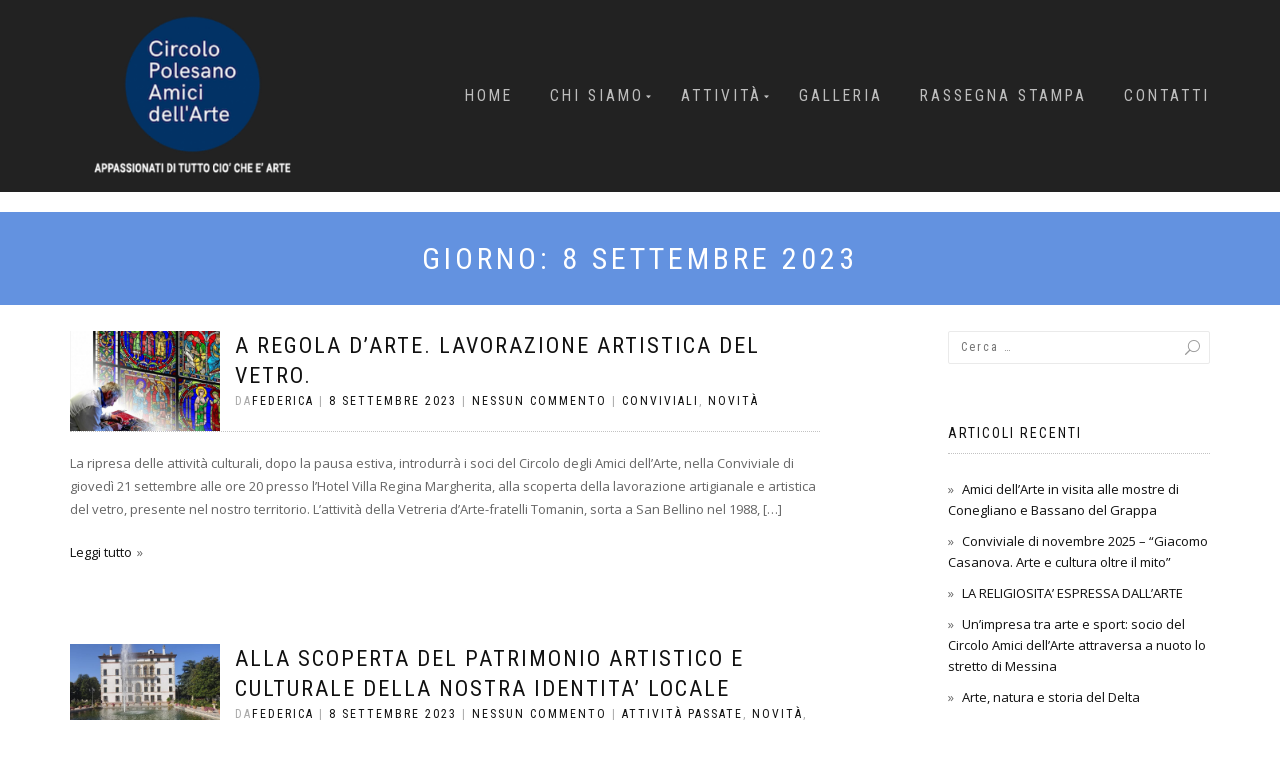

--- FILE ---
content_type: text/html; charset=UTF-8
request_url: http://www.amiciarterovigo.it/2023/09/08/
body_size: 41003
content:
<!DOCTYPE html>
<html lang="it-IT">
<head>
<meta charset="UTF-8">
<meta name="viewport" content="width=device-width, initial-scale=1, maximum-scale=1">
<link rel="profile" href="http://gmpg.org/xfn/11">

<meta name='robots' content='noindex, follow' />

	<!-- This site is optimized with the Yoast SEO plugin v18.9 - https://yoast.com/wordpress/plugins/seo/ -->
	<title>8 Settembre 2023 - amici arte rovigo</title>
	<meta property="og:locale" content="it_IT" />
	<meta property="og:type" content="website" />
	<meta property="og:title" content="8 Settembre 2023 - amici arte rovigo" />
	<meta property="og:url" content="http://www.amiciarterovigo.it/2023/09/08/" />
	<meta property="og:site_name" content="amici arte rovigo" />
	<meta name="twitter:card" content="summary" />
	<script type="application/ld+json" class="yoast-schema-graph">{"@context":"https://schema.org","@graph":[{"@type":"WebSite","@id":"http://www.amiciarterovigo.it/#website","url":"http://www.amiciarterovigo.it/","name":"amici arte rovigo","description":"Appassionati di tutto ciò che è Arte","potentialAction":[{"@type":"SearchAction","target":{"@type":"EntryPoint","urlTemplate":"http://www.amiciarterovigo.it/?s={search_term_string}"},"query-input":"required name=search_term_string"}],"inLanguage":"it-IT"},{"@type":"CollectionPage","@id":"http://www.amiciarterovigo.it/2023/09/08/#webpage","url":"http://www.amiciarterovigo.it/2023/09/08/","name":"8 Settembre 2023 - amici arte rovigo","isPartOf":{"@id":"http://www.amiciarterovigo.it/#website"},"breadcrumb":{"@id":"http://www.amiciarterovigo.it/2023/09/08/#breadcrumb"},"inLanguage":"it-IT","potentialAction":[{"@type":"ReadAction","target":["http://www.amiciarterovigo.it/2023/09/08/"]}]},{"@type":"BreadcrumbList","@id":"http://www.amiciarterovigo.it/2023/09/08/#breadcrumb","itemListElement":[{"@type":"ListItem","position":1,"name":"Home","item":"http://www.amiciarterovigo.it/"},{"@type":"ListItem","position":2,"name":"Archivi per 8 Settembre 2023"}]}]}</script>
	<!-- / Yoast SEO plugin. -->


<link rel='dns-prefetch' href='//netdna.bootstrapcdn.com' />
<link rel='dns-prefetch' href='//s.w.org' />
<link rel="alternate" type="application/rss+xml" title="amici arte rovigo  &raquo; Feed" href="http://www.amiciarterovigo.it/feed/" />
<link rel="alternate" type="application/rss+xml" title="amici arte rovigo  &raquo; Feed dei commenti" href="http://www.amiciarterovigo.it/comments/feed/" />
<script type="text/javascript">
window._wpemojiSettings = {"baseUrl":"https:\/\/s.w.org\/images\/core\/emoji\/13.1.0\/72x72\/","ext":".png","svgUrl":"https:\/\/s.w.org\/images\/core\/emoji\/13.1.0\/svg\/","svgExt":".svg","source":{"concatemoji":"http:\/\/www.amiciarterovigo.it\/wp-includes\/js\/wp-emoji-release.min.js?ver=5.9.12"}};
/*! This file is auto-generated */
!function(e,a,t){var n,r,o,i=a.createElement("canvas"),p=i.getContext&&i.getContext("2d");function s(e,t){var a=String.fromCharCode;p.clearRect(0,0,i.width,i.height),p.fillText(a.apply(this,e),0,0);e=i.toDataURL();return p.clearRect(0,0,i.width,i.height),p.fillText(a.apply(this,t),0,0),e===i.toDataURL()}function c(e){var t=a.createElement("script");t.src=e,t.defer=t.type="text/javascript",a.getElementsByTagName("head")[0].appendChild(t)}for(o=Array("flag","emoji"),t.supports={everything:!0,everythingExceptFlag:!0},r=0;r<o.length;r++)t.supports[o[r]]=function(e){if(!p||!p.fillText)return!1;switch(p.textBaseline="top",p.font="600 32px Arial",e){case"flag":return s([127987,65039,8205,9895,65039],[127987,65039,8203,9895,65039])?!1:!s([55356,56826,55356,56819],[55356,56826,8203,55356,56819])&&!s([55356,57332,56128,56423,56128,56418,56128,56421,56128,56430,56128,56423,56128,56447],[55356,57332,8203,56128,56423,8203,56128,56418,8203,56128,56421,8203,56128,56430,8203,56128,56423,8203,56128,56447]);case"emoji":return!s([10084,65039,8205,55357,56613],[10084,65039,8203,55357,56613])}return!1}(o[r]),t.supports.everything=t.supports.everything&&t.supports[o[r]],"flag"!==o[r]&&(t.supports.everythingExceptFlag=t.supports.everythingExceptFlag&&t.supports[o[r]]);t.supports.everythingExceptFlag=t.supports.everythingExceptFlag&&!t.supports.flag,t.DOMReady=!1,t.readyCallback=function(){t.DOMReady=!0},t.supports.everything||(n=function(){t.readyCallback()},a.addEventListener?(a.addEventListener("DOMContentLoaded",n,!1),e.addEventListener("load",n,!1)):(e.attachEvent("onload",n),a.attachEvent("onreadystatechange",function(){"complete"===a.readyState&&t.readyCallback()})),(n=t.source||{}).concatemoji?c(n.concatemoji):n.wpemoji&&n.twemoji&&(c(n.twemoji),c(n.wpemoji)))}(window,document,window._wpemojiSettings);
</script>
<style type="text/css">
img.wp-smiley,
img.emoji {
	display: inline !important;
	border: none !important;
	box-shadow: none !important;
	height: 1em !important;
	width: 1em !important;
	margin: 0 0.07em !important;
	vertical-align: -0.1em !important;
	background: none !important;
	padding: 0 !important;
}
</style>
	<link rel='stylesheet' id='tkss-style-css'  href='http://www.amiciarterovigo.it/wp-content/plugins/tk-social-share/css/style.css?ver=5.9.12' type='text/css' media='all' />
<link rel='stylesheet' id='tkss-cl-css-css'  href='http://www.amiciarterovigo.it/wp-content/plugins/tk-social-share/css/colored-icons.css?ver=5.9.12' type='text/css' media='all' />
<link rel='stylesheet' id='wp-block-library-css'  href='http://www.amiciarterovigo.it/wp-includes/css/dist/block-library/style.min.css?ver=5.9.12' type='text/css' media='all' />
<style id='global-styles-inline-css' type='text/css'>
body{--wp--preset--color--black: #000000;--wp--preset--color--cyan-bluish-gray: #abb8c3;--wp--preset--color--white: #ffffff;--wp--preset--color--pale-pink: #f78da7;--wp--preset--color--vivid-red: #cf2e2e;--wp--preset--color--luminous-vivid-orange: #ff6900;--wp--preset--color--luminous-vivid-amber: #fcb900;--wp--preset--color--light-green-cyan: #7bdcb5;--wp--preset--color--vivid-green-cyan: #00d084;--wp--preset--color--pale-cyan-blue: #8ed1fc;--wp--preset--color--vivid-cyan-blue: #0693e3;--wp--preset--color--vivid-purple: #9b51e0;--wp--preset--gradient--vivid-cyan-blue-to-vivid-purple: linear-gradient(135deg,rgba(6,147,227,1) 0%,rgb(155,81,224) 100%);--wp--preset--gradient--light-green-cyan-to-vivid-green-cyan: linear-gradient(135deg,rgb(122,220,180) 0%,rgb(0,208,130) 100%);--wp--preset--gradient--luminous-vivid-amber-to-luminous-vivid-orange: linear-gradient(135deg,rgba(252,185,0,1) 0%,rgba(255,105,0,1) 100%);--wp--preset--gradient--luminous-vivid-orange-to-vivid-red: linear-gradient(135deg,rgba(255,105,0,1) 0%,rgb(207,46,46) 100%);--wp--preset--gradient--very-light-gray-to-cyan-bluish-gray: linear-gradient(135deg,rgb(238,238,238) 0%,rgb(169,184,195) 100%);--wp--preset--gradient--cool-to-warm-spectrum: linear-gradient(135deg,rgb(74,234,220) 0%,rgb(151,120,209) 20%,rgb(207,42,186) 40%,rgb(238,44,130) 60%,rgb(251,105,98) 80%,rgb(254,248,76) 100%);--wp--preset--gradient--blush-light-purple: linear-gradient(135deg,rgb(255,206,236) 0%,rgb(152,150,240) 100%);--wp--preset--gradient--blush-bordeaux: linear-gradient(135deg,rgb(254,205,165) 0%,rgb(254,45,45) 50%,rgb(107,0,62) 100%);--wp--preset--gradient--luminous-dusk: linear-gradient(135deg,rgb(255,203,112) 0%,rgb(199,81,192) 50%,rgb(65,88,208) 100%);--wp--preset--gradient--pale-ocean: linear-gradient(135deg,rgb(255,245,203) 0%,rgb(182,227,212) 50%,rgb(51,167,181) 100%);--wp--preset--gradient--electric-grass: linear-gradient(135deg,rgb(202,248,128) 0%,rgb(113,206,126) 100%);--wp--preset--gradient--midnight: linear-gradient(135deg,rgb(2,3,129) 0%,rgb(40,116,252) 100%);--wp--preset--duotone--dark-grayscale: url('#wp-duotone-dark-grayscale');--wp--preset--duotone--grayscale: url('#wp-duotone-grayscale');--wp--preset--duotone--purple-yellow: url('#wp-duotone-purple-yellow');--wp--preset--duotone--blue-red: url('#wp-duotone-blue-red');--wp--preset--duotone--midnight: url('#wp-duotone-midnight');--wp--preset--duotone--magenta-yellow: url('#wp-duotone-magenta-yellow');--wp--preset--duotone--purple-green: url('#wp-duotone-purple-green');--wp--preset--duotone--blue-orange: url('#wp-duotone-blue-orange');--wp--preset--font-size--small: 13px;--wp--preset--font-size--medium: 20px;--wp--preset--font-size--large: 36px;--wp--preset--font-size--x-large: 42px;}.has-black-color{color: var(--wp--preset--color--black) !important;}.has-cyan-bluish-gray-color{color: var(--wp--preset--color--cyan-bluish-gray) !important;}.has-white-color{color: var(--wp--preset--color--white) !important;}.has-pale-pink-color{color: var(--wp--preset--color--pale-pink) !important;}.has-vivid-red-color{color: var(--wp--preset--color--vivid-red) !important;}.has-luminous-vivid-orange-color{color: var(--wp--preset--color--luminous-vivid-orange) !important;}.has-luminous-vivid-amber-color{color: var(--wp--preset--color--luminous-vivid-amber) !important;}.has-light-green-cyan-color{color: var(--wp--preset--color--light-green-cyan) !important;}.has-vivid-green-cyan-color{color: var(--wp--preset--color--vivid-green-cyan) !important;}.has-pale-cyan-blue-color{color: var(--wp--preset--color--pale-cyan-blue) !important;}.has-vivid-cyan-blue-color{color: var(--wp--preset--color--vivid-cyan-blue) !important;}.has-vivid-purple-color{color: var(--wp--preset--color--vivid-purple) !important;}.has-black-background-color{background-color: var(--wp--preset--color--black) !important;}.has-cyan-bluish-gray-background-color{background-color: var(--wp--preset--color--cyan-bluish-gray) !important;}.has-white-background-color{background-color: var(--wp--preset--color--white) !important;}.has-pale-pink-background-color{background-color: var(--wp--preset--color--pale-pink) !important;}.has-vivid-red-background-color{background-color: var(--wp--preset--color--vivid-red) !important;}.has-luminous-vivid-orange-background-color{background-color: var(--wp--preset--color--luminous-vivid-orange) !important;}.has-luminous-vivid-amber-background-color{background-color: var(--wp--preset--color--luminous-vivid-amber) !important;}.has-light-green-cyan-background-color{background-color: var(--wp--preset--color--light-green-cyan) !important;}.has-vivid-green-cyan-background-color{background-color: var(--wp--preset--color--vivid-green-cyan) !important;}.has-pale-cyan-blue-background-color{background-color: var(--wp--preset--color--pale-cyan-blue) !important;}.has-vivid-cyan-blue-background-color{background-color: var(--wp--preset--color--vivid-cyan-blue) !important;}.has-vivid-purple-background-color{background-color: var(--wp--preset--color--vivid-purple) !important;}.has-black-border-color{border-color: var(--wp--preset--color--black) !important;}.has-cyan-bluish-gray-border-color{border-color: var(--wp--preset--color--cyan-bluish-gray) !important;}.has-white-border-color{border-color: var(--wp--preset--color--white) !important;}.has-pale-pink-border-color{border-color: var(--wp--preset--color--pale-pink) !important;}.has-vivid-red-border-color{border-color: var(--wp--preset--color--vivid-red) !important;}.has-luminous-vivid-orange-border-color{border-color: var(--wp--preset--color--luminous-vivid-orange) !important;}.has-luminous-vivid-amber-border-color{border-color: var(--wp--preset--color--luminous-vivid-amber) !important;}.has-light-green-cyan-border-color{border-color: var(--wp--preset--color--light-green-cyan) !important;}.has-vivid-green-cyan-border-color{border-color: var(--wp--preset--color--vivid-green-cyan) !important;}.has-pale-cyan-blue-border-color{border-color: var(--wp--preset--color--pale-cyan-blue) !important;}.has-vivid-cyan-blue-border-color{border-color: var(--wp--preset--color--vivid-cyan-blue) !important;}.has-vivid-purple-border-color{border-color: var(--wp--preset--color--vivid-purple) !important;}.has-vivid-cyan-blue-to-vivid-purple-gradient-background{background: var(--wp--preset--gradient--vivid-cyan-blue-to-vivid-purple) !important;}.has-light-green-cyan-to-vivid-green-cyan-gradient-background{background: var(--wp--preset--gradient--light-green-cyan-to-vivid-green-cyan) !important;}.has-luminous-vivid-amber-to-luminous-vivid-orange-gradient-background{background: var(--wp--preset--gradient--luminous-vivid-amber-to-luminous-vivid-orange) !important;}.has-luminous-vivid-orange-to-vivid-red-gradient-background{background: var(--wp--preset--gradient--luminous-vivid-orange-to-vivid-red) !important;}.has-very-light-gray-to-cyan-bluish-gray-gradient-background{background: var(--wp--preset--gradient--very-light-gray-to-cyan-bluish-gray) !important;}.has-cool-to-warm-spectrum-gradient-background{background: var(--wp--preset--gradient--cool-to-warm-spectrum) !important;}.has-blush-light-purple-gradient-background{background: var(--wp--preset--gradient--blush-light-purple) !important;}.has-blush-bordeaux-gradient-background{background: var(--wp--preset--gradient--blush-bordeaux) !important;}.has-luminous-dusk-gradient-background{background: var(--wp--preset--gradient--luminous-dusk) !important;}.has-pale-ocean-gradient-background{background: var(--wp--preset--gradient--pale-ocean) !important;}.has-electric-grass-gradient-background{background: var(--wp--preset--gradient--electric-grass) !important;}.has-midnight-gradient-background{background: var(--wp--preset--gradient--midnight) !important;}.has-small-font-size{font-size: var(--wp--preset--font-size--small) !important;}.has-medium-font-size{font-size: var(--wp--preset--font-size--medium) !important;}.has-large-font-size{font-size: var(--wp--preset--font-size--large) !important;}.has-x-large-font-size{font-size: var(--wp--preset--font-size--x-large) !important;}
</style>
<link rel='stylesheet' id='contact-form-7-css'  href='http://www.amiciarterovigo.it/wp-content/plugins/contact-form-7/includes/css/styles.css?ver=5.5.6' type='text/css' media='all' />
<link rel='stylesheet' id='tk-shortcodes-fap-css'  href='//netdna.bootstrapcdn.com/font-awesome/4.0.3/css/font-awesome.css?ver=2.0.0' type='text/css' media='all' />
<link rel='stylesheet' id='tk-shortcodes-css'  href='http://www.amiciarterovigo.it/wp-content/plugins/tk-shortcodes/public/css/tk-shortcodes-public.css?ver=2.0.0' type='text/css' media='all' />
<link rel='stylesheet' id='shop-isle/assets-css'  href='http://www.amiciarterovigo.it/wp-content/themes/shop-isle/style.css?ver=5.9.12' type='text/css' media='all' />
<link rel='stylesheet' id='shop-isle-child-css'  href='http://www.amiciarterovigo.it/wp-content/themes/shop-isle-child/style.css?ver=5.9.12' type='text/css' media='all' />
<link rel='stylesheet' id='bootstrap-css'  href='http://www.amiciarterovigo.it/wp-content/themes/shop-isle/assets/bootstrap/css/bootstrap.min.css?ver=20120208' type='text/css' media='all' />
<link rel='stylesheet' id='magnific-popup-css'  href='http://www.amiciarterovigo.it/wp-content/themes/shop-isle/assets/css/vendor/magnific-popup.min.css?ver=20120208' type='text/css' media='all' />
<link rel='stylesheet' id='flexslider-css'  href='http://www.amiciarterovigo.it/wp-content/themes/shop-isle/assets/css/vendor/flexslider.min.css?ver=20120208' type='text/css' media='all' />
<link rel='stylesheet' id='owl-carousel-css'  href='http://www.amiciarterovigo.it/wp-content/themes/shop-isle/assets/css/vendor/owl.carousel.min.css?ver=2.1.7' type='text/css' media='all' />
<link rel='stylesheet' id='shop-isle-animate-css'  href='http://www.amiciarterovigo.it/wp-content/themes/shop-isle/assets/css/vendor/animate.min.css?ver=20120208' type='text/css' media='all' />
<link rel='stylesheet' id='shop-isle-main-style-css'  href='http://www.amiciarterovigo.it/wp-content/themes/shop-isle/assets/css/style.min.css?ver=1.1.60' type='text/css' media='all' />
<link rel='stylesheet' id='shop-isle-style-css'  href='http://www.amiciarterovigo.it/wp-content/themes/shop-isle-child/style.css?ver=1.1.60' type='text/css' media='all' />
<script type='text/javascript' src='http://www.amiciarterovigo.it/wp-includes/js/jquery/jquery.min.js?ver=3.6.0' id='jquery-core-js'></script>
<script type='text/javascript' src='http://www.amiciarterovigo.it/wp-includes/js/jquery/jquery-migrate.min.js?ver=3.3.2' id='jquery-migrate-js'></script>
<script type='text/javascript' src='http://www.amiciarterovigo.it/wp-includes/js/jquery/ui/core.min.js?ver=1.13.1' id='jquery-ui-core-js'></script>
<script type='text/javascript' src='http://www.amiciarterovigo.it/wp-includes/js/jquery/ui/tabs.min.js?ver=1.13.1' id='jquery-ui-tabs-js'></script>
<script type='text/javascript' src='http://www.amiciarterovigo.it/wp-content/plugins/tk-shortcodes/public/js/tk-shortcodes-public.js?ver=2.0.0' id='tk-shortcodes-js'></script>
<link rel="https://api.w.org/" href="http://www.amiciarterovigo.it/wp-json/" /><link rel="EditURI" type="application/rsd+xml" title="RSD" href="http://www.amiciarterovigo.it/xmlrpc.php?rsd" />
<link rel="wlwmanifest" type="application/wlwmanifest+xml" href="http://www.amiciarterovigo.it/wp-includes/wlwmanifest.xml" /> 
<meta name="generator" content="WordPress 5.9.12" />
<style id="shop_isle_customizr_pallete" type="text/css">.module.module-video { padding: 130px 0px; }</style><link rel="icon" href="http://www.amiciarterovigo.it/wp-content/uploads/2016/05/cropped-amiciarte_favicon-32x32.png" sizes="32x32" />
<link rel="icon" href="http://www.amiciarterovigo.it/wp-content/uploads/2016/05/cropped-amiciarte_favicon-192x192.png" sizes="192x192" />
<link rel="apple-touch-icon" href="http://www.amiciarterovigo.it/wp-content/uploads/2016/05/cropped-amiciarte_favicon-180x180.png" />
<meta name="msapplication-TileImage" content="http://www.amiciarterovigo.it/wp-content/uploads/2016/05/cropped-amiciarte_favicon-270x270.png" />
		<style type="text/css" id="wp-custom-css">
			/*
Puoi aggiungere qui il tuo codice CSS.

Per maggiori informazioni consulta la documentazione (fai clic sull'icona con il punto interrogativo qui sopra).
*/

.container {max-width:1420px}

.navbar-custom {font-size:1.2em;}

.page .navbar-custom {background-color:rgba(99, 146, 224, 1) !important;}

.module-title {margin:0px; 0px}

.module, .module-small, .page-module-content {padding: 2% 0% 2% 0%}


.navbar-fixed-bottom, .navbar-fixed-top{position:relative}

.site-title .shop_isle_hidden_if_not_customizer {display:table}

.bg-dark {background-color:rgba(99, 146, 224, 1) !important}

.post-thumbnail {max-width:150px; margin:0px 15px 0px 0px; float:left; display:block;}

.post-entry {clear:both;}

@media (max-width:480px) {.post-thumbnail {max-width:100%; margin:auto; padding-bottom:5px; float:none; clear:both;}
}
		</style>
		</head>
<body class="archive date wp-custom-logo group-blog no-wc-breadcrumb">

	
	<!-- Preloader -->
	
	<header class="header ">
			<!-- Navigation start -->
		<nav class="navbar navbar-custom navbar-fixed-top " role="navigation">

		<div class="container">
		<div class="header-container">

		<div class="navbar-header">
		<div class="shop_isle_header_title"><div class="shop-isle-header-title-inner"><a href="http://www.amiciarterovigo.it/" class="custom-logo-link" rel="home"><img width="280" height="221" src="http://www.amiciarterovigo.it/wp-content/uploads/2017/09/logo-sito-e1507194824283.png" class="custom-logo" alt="amici arte rovigo " /></a></div></div>
						<div type="button" class="navbar-toggle" data-toggle="collapse" data-target="#custom-collapse">
							<span class="sr-only">Navigazione toggle</span>
							<span class="icon-bar"></span>
							<span class="icon-bar"></span>
							<span class="icon-bar"></span>
						</div>
					</div>

					<div class="header-menu-wrap">
						<div class="collapse navbar-collapse" id="custom-collapse">

							<ul id="menu-menu-1" class="nav navbar-nav navbar-right"><li id="menu-item-548" class="menu-item menu-item-type-custom menu-item-object-custom menu-item-home menu-item-548"><a href="http://www.amiciarterovigo.it/">Home</a></li>
<li id="menu-item-34" class="menu-item menu-item-type-post_type menu-item-object-page menu-item-has-children menu-item-34"><a href="http://www.amiciarterovigo.it/chi-siamo/">Chi siamo</a>
<ul class="sub-menu">
	<li id="menu-item-38" class="menu-item menu-item-type-post_type menu-item-object-page menu-item-38"><a href="http://www.amiciarterovigo.it/chi-siamo/storia/">Storia</a></li>
	<li id="menu-item-35" class="menu-item menu-item-type-post_type menu-item-object-page menu-item-35"><a href="http://www.amiciarterovigo.it/chi-siamo/missione/">Missione</a></li>
	<li id="menu-item-37" class="menu-item menu-item-type-post_type menu-item-object-page menu-item-37"><a href="http://www.amiciarterovigo.it/chi-siamo/statuto/">Statuto</a></li>
	<li id="menu-item-36" class="menu-item menu-item-type-post_type menu-item-object-page menu-item-36"><a href="http://www.amiciarterovigo.it/chi-siamo/organigramma/">Organigramma</a></li>
</ul>
</li>
<li id="menu-item-33" class="menu-item menu-item-type-post_type menu-item-object-page menu-item-has-children menu-item-33"><a href="http://www.amiciarterovigo.it/attivita/">Attività</a>
<ul class="sub-menu">
	<li id="menu-item-50" class="menu-item menu-item-type-post_type menu-item-object-page menu-item-50"><a href="http://www.amiciarterovigo.it/conviviali/">Conviviali</a></li>
	<li id="menu-item-52" class="menu-item menu-item-type-post_type menu-item-object-page menu-item-52"><a href="http://www.amiciarterovigo.it/viaggi/">Viaggi</a></li>
	<li id="menu-item-51" class="menu-item menu-item-type-post_type menu-item-object-page menu-item-51"><a href="http://www.amiciarterovigo.it/uscite-culturali/">Uscite culturali</a></li>
	<li id="menu-item-177" class="menu-item menu-item-type-post_type menu-item-object-page menu-item-177"><a href="http://www.amiciarterovigo.it/attivita-passate/">Attività passate</a></li>
</ul>
</li>
<li id="menu-item-40" class="menu-item menu-item-type-post_type menu-item-object-page menu-item-40"><a href="http://www.amiciarterovigo.it/galleria/">Galleria</a></li>
<li id="menu-item-42" class="menu-item menu-item-type-post_type menu-item-object-page menu-item-42"><a href="http://www.amiciarterovigo.it/rassegna-stampa/">Rassegna Stampa</a></li>
<li id="menu-item-39" class="menu-item menu-item-type-post_type menu-item-object-page menu-item-39"><a href="http://www.amiciarterovigo.it/contatti/">Contatti</a></li>
</ul>
						</div>
					</div>

					
				</div>
			</div>

		</nav>
		<!-- Navigation end -->
		
	
	</header>

<!-- Wrapper start -->
<div class="main">

	<!-- Header section start -->
	<section class="page-module-header module bg-dark">	<div class="container">

		<div class="row">

			<div class="col-sm-6 col-sm-offset-3">

				<h1 class="module-title font-alt">Giorno: <span>8 Settembre 2023</span></h1>

				
			</div><!-- .col-sm-6 col-sm-offset-3 -->

		</div><!-- .row -->

	</div><!-- .container -->

	</section><!-- .module -->	<!-- Header section end -->

			<section class="page-module-content module">
		<div class="container">

			<div class="row">

				<!-- Content column start -->
				<div class="col-sm-8 shop-isle-page-content">
											<div id="post-2110" class="post post-2110 type-post status-publish format-standard has-post-thumbnail hentry category-conviviali category-novita">

							<div class="post-thumbnail"><a href="http://www.amiciarterovigo.it/a-regola-darte-lavorazione-artistica-del-vetro/"><img width="750" height="500" src="http://www.amiciarterovigo.it/wp-content/uploads/2023/09/vetrerie-artistiche-Tomanin-4-750x500.jpg" class="attachment-shop_isle_blog_image_size size-shop_isle_blog_image_size wp-post-image" alt="" /></a></div>
							<div class="post-header font-alt">
								<h2 class="post-title entry-title"><a href="http://www.amiciarterovigo.it/a-regola-darte-lavorazione-artistica-del-vetro/">A REGOLA D’ARTE. LAVORAZIONE ARTISTICA DEL VETRO.</a></h2>
								<div class="post-meta">
									da<a href="http://www.amiciarterovigo.it/author/federica/" class="author vcard"><span class="fn">Federica</span></a> | <a href="http://www.amiciarterovigo.it/2023/09/08/" rel="bookmark"><time class="entry-date published updated date" datetime="2023-09-08T15:54:03+02:00">8 Settembre 2023</time></a> | <a href="http://www.amiciarterovigo.it/a-regola-darte-lavorazione-artistica-del-vetro/#respond">Nessun commento</a> | <a href="http://www.amiciarterovigo.it/category/conviviali/" title="Guarda tutti gli articoli in Conviviali">Conviviali</a>, <a href="http://www.amiciarterovigo.it/category/novita/" title="Guarda tutti gli articoli in Novità">Novità</a>
									</div>
									</div>

									<div class="post-entry entry-content">
									<p>La ripresa delle attività culturali, dopo la pausa estiva, introdurrà i soci del Circolo degli Amici dell’Arte, nella Conviviale di giovedì 21 settembre alle ore 20 presso l’Hotel Villa Regina Margherita, alla scoperta della lavorazione artigianale e artistica del vetro, presente nel nostro territorio. L’attività della Vetreria d’Arte-fratelli Tomanin, sorta a San Bellino nel 1988, [&hellip;]</p>
									</div>

									<div class="post-more"><a href="http://www.amiciarterovigo.it/a-regola-darte-lavorazione-artistica-del-vetro/" class="more-link">Leggi tutto</a></div>
								</div>
														<div id="post-2102" class="post post-2102 type-post status-publish format-standard has-post-thumbnail hentry category-attivita-passate category-novita category-visite-culturali">

							<div class="post-thumbnail"><a href="http://www.amiciarterovigo.it/alla-scoperta-del-patrimonio-artistico-e-culturale-della-nostra-identita-locale/"><img width="750" height="496" src="http://www.amiciarterovigo.it/wp-content/uploads/2023/09/malmignati2-750x496.jpg" class="attachment-shop_isle_blog_image_size size-shop_isle_blog_image_size wp-post-image" alt="" loading="lazy" /></a></div>
							<div class="post-header font-alt">
								<h2 class="post-title entry-title"><a href="http://www.amiciarterovigo.it/alla-scoperta-del-patrimonio-artistico-e-culturale-della-nostra-identita-locale/">ALLA SCOPERTA DEL PATRIMONIO ARTISTICO E CULTURALE DELLA NOSTRA IDENTITA’ LOCALE</a></h2>
								<div class="post-meta">
									da<a href="http://www.amiciarterovigo.it/author/federica/" class="author vcard"><span class="fn">Federica</span></a> | <a href="http://www.amiciarterovigo.it/2023/09/08/" rel="bookmark"><time class="entry-date published updated date" datetime="2023-09-08T15:44:20+02:00">8 Settembre 2023</time></a> | <a href="http://www.amiciarterovigo.it/alla-scoperta-del-patrimonio-artistico-e-culturale-della-nostra-identita-locale/#respond">Nessun commento</a> | <a href="http://www.amiciarterovigo.it/category/attivita-passate/" title="Guarda tutti gli articoli in attività passate">attività passate</a>, <a href="http://www.amiciarterovigo.it/category/novita/" title="Guarda tutti gli articoli in Novità">Novità</a>, <a href="http://www.amiciarterovigo.it/category/visite-culturali/" title="Guarda tutti gli articoli in Visite culturali">Visite culturali</a>
									</div>
									</div>

									<div class="post-entry entry-content">
									<p>La Conviviale d’Estate di domenica 25 giugno, che anticipa la pausa estiva per i soci del Circolo Polesano degli Amici dell’Arte presieduto da Federica Panziera, è stata caratterizzata da una uscita per visitare alcuni siti fra i più interessanti dal punto di vista artistico e culturale del nostro territorio, unitamente alla riscoperta di gusti e [&hellip;]</p>
									</div>

									<div class="post-more"><a href="http://www.amiciarterovigo.it/alla-scoperta-del-patrimonio-artistico-e-culturale-della-nostra-identita-locale/" class="more-link">Leggi tutto</a></div>
								</div>
								
					<!-- Pagination start-->
					<div class="pagination font-alt">
																		</div>
						<!-- Pagination end -->
						</div>
						<!-- Content column end -->

						<!-- Sidebar column start -->
						<div class="col-sm-4 col-md-3 col-md-offset-1 sidebar">

						
<aside id="secondary" class="widget-area" role="complementary">
	<div id="search-2" class="widget widget_search"><form role="search" method="get" class="search-form" action="http://www.amiciarterovigo.it/">
				<label>
					<span class="screen-reader-text">Ricerca per:</span>
					<input type="search" class="search-field" placeholder="Cerca &hellip;" value="" name="s" />
				</label>
				<input type="submit" class="search-submit" value="Cerca" />
			</form></div>
		<div id="recent-posts-2" class="widget widget_recent_entries">
		<h3 class="widget-title">Articoli recenti</h3>
		<ul>
											<li>
					<a href="http://www.amiciarterovigo.it/amici-dellarte-in-visita-alle-mostre-di-conegliano-e-bassano-del-grappa/">Amici dell’Arte in visita alle mostre di Conegliano e Bassano del Grappa</a>
									</li>
											<li>
					<a href="http://www.amiciarterovigo.it/conviviale-di-novembre-2025-giacomo-casanova-arte-e-cultura-oltre-il-mito/">Conviviale di novembre 2025 &#8211; “Giacomo Casanova. Arte e cultura oltre il mito”</a>
									</li>
											<li>
					<a href="http://www.amiciarterovigo.it/la-religiosita-espressa-dallarte/">LA RELIGIOSITA’ ESPRESSA DALL’ARTE</a>
									</li>
											<li>
					<a href="http://www.amiciarterovigo.it/unimpresa-tra-arte-e-sport-socio-del-circolo-amici-dellarte-attraversa-a-nuoto-lo-stretto-di-messina/">Un’impresa tra arte e sport: socio del Circolo Amici dell’Arte attraversa a nuoto lo stretto di Messina</a>
									</li>
											<li>
					<a href="http://www.amiciarterovigo.it/arte-natura-e-storia-del-delta/">Arte, natura e storia del Delta</a>
									</li>
					</ul>

		</div><div id="archives-2" class="widget widget_archive"><h3 class="widget-title">Archivi</h3>
			<ul>
					<li><a href='http://www.amiciarterovigo.it/2026/01/'>Gennaio 2026</a></li>
	<li><a href='http://www.amiciarterovigo.it/2025/09/'>Settembre 2025</a></li>
	<li><a href='http://www.amiciarterovigo.it/2025/07/'>Luglio 2025</a></li>
	<li><a href='http://www.amiciarterovigo.it/2025/06/'>Giugno 2025</a></li>
	<li><a href='http://www.amiciarterovigo.it/2025/04/'>Aprile 2025</a></li>
	<li><a href='http://www.amiciarterovigo.it/2025/03/'>Marzo 2025</a></li>
	<li><a href='http://www.amiciarterovigo.it/2025/02/'>Febbraio 2025</a></li>
	<li><a href='http://www.amiciarterovigo.it/2025/01/'>Gennaio 2025</a></li>
	<li><a href='http://www.amiciarterovigo.it/2024/12/'>Dicembre 2024</a></li>
	<li><a href='http://www.amiciarterovigo.it/2024/11/'>Novembre 2024</a></li>
	<li><a href='http://www.amiciarterovigo.it/2024/05/'>Maggio 2024</a></li>
	<li><a href='http://www.amiciarterovigo.it/2024/04/'>Aprile 2024</a></li>
	<li><a href='http://www.amiciarterovigo.it/2024/03/'>Marzo 2024</a></li>
	<li><a href='http://www.amiciarterovigo.it/2024/02/'>Febbraio 2024</a></li>
	<li><a href='http://www.amiciarterovigo.it/2024/01/'>Gennaio 2024</a></li>
	<li><a href='http://www.amiciarterovigo.it/2023/12/'>Dicembre 2023</a></li>
	<li><a href='http://www.amiciarterovigo.it/2023/11/'>Novembre 2023</a></li>
	<li><a href='http://www.amiciarterovigo.it/2023/09/' aria-current="page">Settembre 2023</a></li>
	<li><a href='http://www.amiciarterovigo.it/2023/05/'>Maggio 2023</a></li>
	<li><a href='http://www.amiciarterovigo.it/2023/04/'>Aprile 2023</a></li>
	<li><a href='http://www.amiciarterovigo.it/2023/03/'>Marzo 2023</a></li>
	<li><a href='http://www.amiciarterovigo.it/2023/02/'>Febbraio 2023</a></li>
	<li><a href='http://www.amiciarterovigo.it/2023/01/'>Gennaio 2023</a></li>
	<li><a href='http://www.amiciarterovigo.it/2022/12/'>Dicembre 2022</a></li>
	<li><a href='http://www.amiciarterovigo.it/2022/11/'>Novembre 2022</a></li>
	<li><a href='http://www.amiciarterovigo.it/2022/10/'>Ottobre 2022</a></li>
	<li><a href='http://www.amiciarterovigo.it/2022/09/'>Settembre 2022</a></li>
	<li><a href='http://www.amiciarterovigo.it/2020/11/'>Novembre 2020</a></li>
	<li><a href='http://www.amiciarterovigo.it/2020/10/'>Ottobre 2020</a></li>
	<li><a href='http://www.amiciarterovigo.it/2020/05/'>Maggio 2020</a></li>
	<li><a href='http://www.amiciarterovigo.it/2020/02/'>Febbraio 2020</a></li>
	<li><a href='http://www.amiciarterovigo.it/2020/01/'>Gennaio 2020</a></li>
	<li><a href='http://www.amiciarterovigo.it/2019/12/'>Dicembre 2019</a></li>
	<li><a href='http://www.amiciarterovigo.it/2019/11/'>Novembre 2019</a></li>
	<li><a href='http://www.amiciarterovigo.it/2019/10/'>Ottobre 2019</a></li>
	<li><a href='http://www.amiciarterovigo.it/2019/09/'>Settembre 2019</a></li>
	<li><a href='http://www.amiciarterovigo.it/2019/07/'>Luglio 2019</a></li>
	<li><a href='http://www.amiciarterovigo.it/2019/05/'>Maggio 2019</a></li>
	<li><a href='http://www.amiciarterovigo.it/2019/04/'>Aprile 2019</a></li>
	<li><a href='http://www.amiciarterovigo.it/2019/03/'>Marzo 2019</a></li>
	<li><a href='http://www.amiciarterovigo.it/2019/02/'>Febbraio 2019</a></li>
	<li><a href='http://www.amiciarterovigo.it/2019/01/'>Gennaio 2019</a></li>
	<li><a href='http://www.amiciarterovigo.it/2018/12/'>Dicembre 2018</a></li>
	<li><a href='http://www.amiciarterovigo.it/2018/11/'>Novembre 2018</a></li>
	<li><a href='http://www.amiciarterovigo.it/2018/10/'>Ottobre 2018</a></li>
	<li><a href='http://www.amiciarterovigo.it/2018/09/'>Settembre 2018</a></li>
	<li><a href='http://www.amiciarterovigo.it/2018/07/'>Luglio 2018</a></li>
	<li><a href='http://www.amiciarterovigo.it/2018/05/'>Maggio 2018</a></li>
	<li><a href='http://www.amiciarterovigo.it/2018/04/'>Aprile 2018</a></li>
	<li><a href='http://www.amiciarterovigo.it/2018/03/'>Marzo 2018</a></li>
	<li><a href='http://www.amiciarterovigo.it/2018/02/'>Febbraio 2018</a></li>
	<li><a href='http://www.amiciarterovigo.it/2018/01/'>Gennaio 2018</a></li>
	<li><a href='http://www.amiciarterovigo.it/2017/12/'>Dicembre 2017</a></li>
	<li><a href='http://www.amiciarterovigo.it/2017/11/'>Novembre 2017</a></li>
	<li><a href='http://www.amiciarterovigo.it/2017/07/'>Luglio 2017</a></li>
	<li><a href='http://www.amiciarterovigo.it/2017/06/'>Giugno 2017</a></li>
	<li><a href='http://www.amiciarterovigo.it/2017/05/'>Maggio 2017</a></li>
	<li><a href='http://www.amiciarterovigo.it/2017/04/'>Aprile 2017</a></li>
	<li><a href='http://www.amiciarterovigo.it/2017/03/'>Marzo 2017</a></li>
	<li><a href='http://www.amiciarterovigo.it/2017/02/'>Febbraio 2017</a></li>
	<li><a href='http://www.amiciarterovigo.it/2017/01/'>Gennaio 2017</a></li>
	<li><a href='http://www.amiciarterovigo.it/2016/11/'>Novembre 2016</a></li>
	<li><a href='http://www.amiciarterovigo.it/2016/10/'>Ottobre 2016</a></li>
	<li><a href='http://www.amiciarterovigo.it/2016/08/'>Agosto 2016</a></li>
			</ul>

			</div><div id="categories-2" class="widget widget_categories"><h3 class="widget-title">Categorie</h3>
			<ul>
					<li class="cat-item cat-item-155"><a href="http://www.amiciarterovigo.it/category/attivita-passate/">attività passate</a>
</li>
	<li class="cat-item cat-item-156"><a href="http://www.amiciarterovigo.it/category/attivita-passate-2/">ATTIVITA&#039; PASSATE</a>
</li>
	<li class="cat-item cat-item-12"><a href="http://www.amiciarterovigo.it/category/conviviali/">Conviviali</a>
</li>
	<li class="cat-item cat-item-9"><a href="http://www.amiciarterovigo.it/category/novita/">Novità</a>
</li>
	<li class="cat-item cat-item-61"><a href="http://www.amiciarterovigo.it/category/rassegna-stampa/">rassegna-stampa</a>
</li>
	<li class="cat-item cat-item-1"><a href="http://www.amiciarterovigo.it/category/senza-categoria/">Senza categoria</a>
</li>
	<li class="cat-item cat-item-28"><a href="http://www.amiciarterovigo.it/category/stampa/">stampa</a>
</li>
	<li class="cat-item cat-item-10"><a href="http://www.amiciarterovigo.it/category/viaggi/">Viaggi</a>
</li>
	<li class="cat-item cat-item-11"><a href="http://www.amiciarterovigo.it/category/visite-culturali/">Visite culturali</a>
</li>
			</ul>

			</div></aside><!-- #secondary -->

						</div>
						<!-- Sidebar column end -->

					</div><!-- .row -->

				</div>
			</section>
			<!-- Blog standar end -->

			
	
	</div><div class="bottom-page-wrap">		<!-- Widgets start -->

		
		<div class="module-small bg-dark shop_isle_footer_sidebar">
			<div class="container">
				<div class="row">

											<div class="col-sm-6 col-md-3 footer-sidebar-wrap">
							<div id="custom_html-2" class="widget_text widget widget_custom_html"><div class="textwidget custom-html-widget"><a href="http://amiciarterovigo.it/informativa-privacy">Informativa Privacy</a>
<br>
<a href="http://amiciarterovigo.it/informativa-cookies">Informativa Cookies</a></div></div>						</div>
										<!-- Widgets end -->

											<div class="col-sm-6 col-md-3 footer-sidebar-wrap">
							<div id="text-3" class="widget widget_text">			<div class="textwidget"><p><strong>Circolo Polesano Amici dell&#8217;Arte</strong></p>
<p>Palazzo Nagliati, P.zza Garibaldi 31 &#8211; 45100 Rovigo<br />
Tel: 338 6976502 / 338 1295309</p>
<p>C.F. 93030360296</p>
<p>Email: circolopolesanoarte@libero.it</p>
</div>
		</div>						</div>
										<!-- Widgets end -->

										<!-- Widgets end -->


										<!-- Widgets end -->

				</div><!-- .row -->
			</div>
		</div>

	
		<div style="display: none"></div>		<!-- Footer start -->
		<footer class="footer bg-dark">
			<!-- Divider -->
			<hr class="divider-d">
			<!-- Divider -->
			<div class="container">

				<div class="row">

					<div class="col-sm-6"><p class="copyright font-alt">Circolo Polesano Amici dell'Arte</p><p class="shop-isle-poweredby-box"><a class="shop-isle-poweredby" href="http://themeisle.com/themes/shop-isle/" rel="nofollow">ShopIsle </a>powered by<a class="shop-isle-poweredby" href="http://wordpress.org/" rel="nofollow"> WordPress</a></p></div><div class="col-sm-6"><div class="footer-social-links"></div></div>				</div><!-- .row -->

			</div>
		</footer>
		<!-- Footer end -->
		</div><!-- .bottom-page-wrap -->
	</div>
	<!-- Wrapper end -->
	<!-- Scroll-up -->
	<div class="scroll-up">
		<a href="#totop"><i class="arrow_carrot-2up"></i></a>
	</div>

	
<script type='text/javascript' src='http://www.amiciarterovigo.it/wp-includes/js/dist/vendor/regenerator-runtime.min.js?ver=0.13.9' id='regenerator-runtime-js'></script>
<script type='text/javascript' src='http://www.amiciarterovigo.it/wp-includes/js/dist/vendor/wp-polyfill.min.js?ver=3.15.0' id='wp-polyfill-js'></script>
<script type='text/javascript' id='contact-form-7-js-extra'>
/* <![CDATA[ */
var wpcf7 = {"api":{"root":"http:\/\/www.amiciarterovigo.it\/wp-json\/","namespace":"contact-form-7\/v1"}};
/* ]]> */
</script>
<script type='text/javascript' src='http://www.amiciarterovigo.it/wp-content/plugins/contact-form-7/includes/js/index.js?ver=5.5.6' id='contact-form-7-js'></script>
<script type='text/javascript' src='http://www.amiciarterovigo.it/wp-content/themes/shop-isle/assets/bootstrap/js/bootstrap.min.js?ver=20120208' id='bootstrap-js-js'></script>
<script type='text/javascript' src='http://www.amiciarterovigo.it/wp-content/themes/shop-isle/assets/js/vendor/jquery.mb.YTPlayer.min.js?ver=20120208' id='jquery-mb-YTPlayer-js'></script>
<script type='text/javascript' src='http://www.amiciarterovigo.it/wp-content/themes/shop-isle/assets/js/vendor/jqBootstrapValidation.min.js?ver=20120208' id='jqBootstrapValidation-js'></script>
<script type='text/javascript' src='http://www.amiciarterovigo.it/wp-content/themes/shop-isle/assets/js/vendor/jquery.flexslider-min.js?ver=20120208' id='flexslider-js'></script>
<script type='text/javascript' src='http://www.amiciarterovigo.it/wp-content/themes/shop-isle/assets/js/vendor/jquery.magnific-popup.min.js?ver=20120208' id='magnific-popup-js'></script>
<script type='text/javascript' src='http://www.amiciarterovigo.it/wp-content/themes/shop-isle/assets/js/vendor/jquery.fitvids.min.js?ver=20120208' id='fitvids-js'></script>
<script type='text/javascript' src='http://www.amiciarterovigo.it/wp-content/themes/shop-isle/assets/js/vendor/smoothscroll.min.js?ver=20120208' id='smoothscroll-js'></script>
<script type='text/javascript' src='http://www.amiciarterovigo.it/wp-content/themes/shop-isle/assets/js/vendor/owl.carousel.min.js?ver=2.1.8' id='owl-carousel-js-js'></script>
<script type='text/javascript' src='http://www.amiciarterovigo.it/wp-content/themes/shop-isle/assets/js/custom.min.js?ver=20180411' id='shop-isle-custom-js'></script>
<script type='text/javascript' src='http://www.amiciarterovigo.it/wp-content/themes/shop-isle/js/navigation.min.js?ver=20120208' id='shop-isle-navigation-js'></script>
<script type='text/javascript' src='http://www.amiciarterovigo.it/wp-content/themes/shop-isle/js/skip-link-focus-fix.min.js?ver=20130118' id='shop-isle-skip-link-focus-fix-js'></script>
<style id="shop_isle_footer_css" type="text/css">
		.wr-megamenu-container.bg-tr {
			background: transparent !important;
		}
		.wr-megamenu-container ul.wr-mega-menu ul.sub-menu,
		.wr-megamenu-inner {
		    background: rgba(10, 10, 10, .9) !important;
		    color: #fff !important;
		}
		
		@media (max-width: 768px) {
			.navbar-fixed-top .navbar-collapse {
				background: rgba(10, 10, 10, .9) !important;
			}
		}
	</style>
</body>
</html>


--- FILE ---
content_type: text/css
request_url: http://www.amiciarterovigo.it/wp-content/themes/shop-isle-child/style.css?ver=5.9.12
body_size: 148
content:
/*
 Theme Name:   Shop Isle Child
 Description:  Shop Isle Child Theme
 Author:       CAB
 Template:     shop-isle
 Text Domain:  shop-isle-child
*/

--- FILE ---
content_type: text/css
request_url: http://www.amiciarterovigo.it/wp-content/themes/shop-isle-child/style.css?ver=1.1.60
body_size: 148
content:
/*
 Theme Name:   Shop Isle Child
 Description:  Shop Isle Child Theme
 Author:       CAB
 Template:     shop-isle
 Text Domain:  shop-isle-child
*/